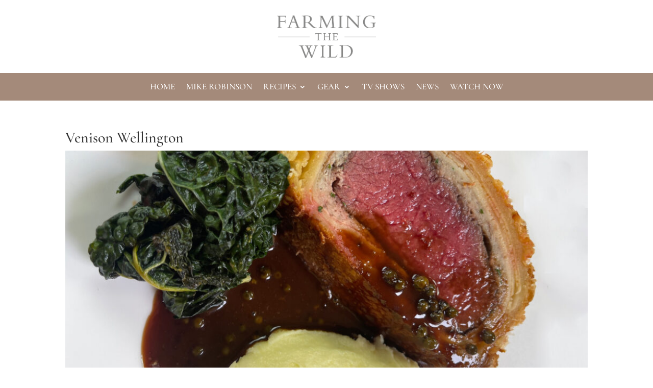

--- FILE ---
content_type: text/css
request_url: https://mikerobinsonchef.com/wp-content/et-cache/1308/et-core-unified-1308.min.css?ver=1749650057
body_size: -109
content:
.mfp-arrow-left:after,.mfp-arrow-right:after{color:#ffffff!important}